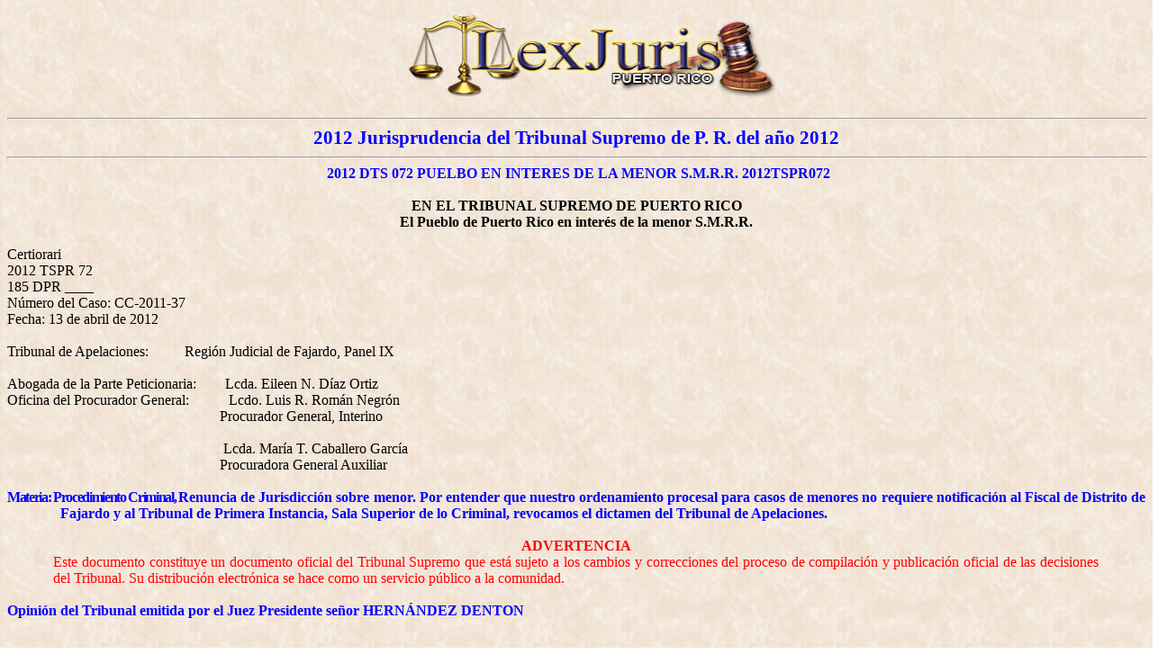

--- FILE ---
content_type: text/html
request_url: https://www.lexjuris.com/lexjuris/tspr2012/lexj2012072.htm
body_size: 20292
content:
<html>

<head>
<meta http-equiv=Content-Type content="text/html; charset=windows-1252">
<meta name=Generator content="Microsoft Word 10 (filtered)">
<title>2012 DTS 072 PUELBO EN INTERES DE LA MENOR S.M.R.R. 2012TSPR072
Jurisprudencia del Tribunal Supremo de P.R. de 2012</title>

<style>
<!--
 /* Style Definitions */
 p.MsoNormal, li.MsoNormal, div.MsoNormal
	{margin:0in;
	margin-bottom:.0001pt;
	font-size:12.0pt;
	font-family:"Times New Roman";}
h1
	{margin:0in;
	margin-bottom:.0001pt;
	page-break-after:avoid;
	text-autospace:none;
	font-size:10.0pt;
	font-family:"Courier New";
	font-weight:normal;}
h2
	{margin-top:0in;
	margin-right:0in;
	margin-bottom:0in;
	margin-left:184.5pt;
	margin-bottom:.0001pt;
	page-break-after:avoid;
	text-autospace:none;
	font-size:12.0pt;
	font-family:"Times New Roman";
	font-weight:normal;}
h3
	{margin:0in;
	margin-bottom:.0001pt;
	text-align:center;
	page-break-after:avoid;
	text-autospace:none;
	font-size:12.0pt;
	font-family:"Times New Roman";
	color:blue;}
h4
	{margin:0in;
	margin-bottom:.0001pt;
	text-align:center;
	page-break-after:avoid;
	text-autospace:none;
	font-size:12.0pt;
	font-family:"Courier New";}
h5
	{margin:0in;
	margin-bottom:.0001pt;
	page-break-after:avoid;
	text-autospace:none;
	font-size:12.0pt;
	font-family:"Courier New";
	color:blue;}
h6
	{margin:0in;
	margin-bottom:.0001pt;
	text-align:center;
	page-break-after:avoid;
	text-autospace:none;
	font-size:12.0pt;
	font-family:"Courier New";
	color:blue;
	letter-spacing:-.15pt;}
p.MsoHeading7, li.MsoHeading7, div.MsoHeading7
	{margin:0in;
	margin-bottom:.0001pt;
	page-break-after:avoid;
	text-autospace:none;
	font-size:12.0pt;
	font-family:"Courier New";
	color:fuchsia;
	font-weight:bold;
	text-decoration:underline;}
p.MsoHeading8, li.MsoHeading8, div.MsoHeading8
	{margin-top:0in;
	margin-right:.25in;
	margin-bottom:0in;
	margin-left:0in;
	margin-bottom:.0001pt;
	text-align:justify;
	page-break-after:avoid;
	text-autospace:none;
	font-size:10.0pt;
	font-family:"Courier New";
	font-weight:bold;}
p.MsoHeading9, li.MsoHeading9, div.MsoHeading9
	{margin:0in;
	margin-bottom:.0001pt;
	text-align:center;
	page-break-after:avoid;
	text-autospace:none;
	font-size:10.0pt;
	font-family:"Courier New";
	font-weight:bold;}
p.MsoFootnoteText, li.MsoFootnoteText, div.MsoFootnoteText
	{margin:0in;
	margin-bottom:.0001pt;
	font-size:10.0pt;
	font-family:"Times New Roman";}
p.MsoCaption, li.MsoCaption, div.MsoCaption
	{margin:0in;
	margin-bottom:.0001pt;
	font-size:12.0pt;
	font-family:"Times New Roman";
	color:fuchsia;
	font-weight:bold;
	text-decoration:underline;}
span.MsoFootnoteReference
	{font-family:"Times New Roman";
	color:fuchsia;
	font-weight:bold;
	vertical-align:baseline;}
span.MsoEndnoteReference
	{font-family:"Times New Roman";
	color:fuchsia;
	font-weight:bold;
	vertical-align:super;}
a:link, span.MsoHyperlink
	{color:blue;
	text-decoration:underline;}
a:visited, span.MsoHyperlinkFollowed
	{color:purple;
	text-decoration:underline;}
p.default, li.default, div.default
	{margin:0in;
	margin-bottom:.0001pt;
	text-autospace:none;
	font-size:12.0pt;
	font-family:"Courier New";
	color:black;}
@page Section1
	{size:8.5in 11.0in;
	margin:1.0in 23.25pt 1.0in 1.25in;}
div.Section1
	{page:Section1;}
-->
</style>

<meta name=Template content="C:\PROGRAM FILES\MICROSOFT OFFICE\OFFICE\html.dot">
</head>

<body bgcolor=white background="../tspr2000/Image2.jpg" lang=ES link=blue
vlink=purple>

<div class=Section1>

<p class=MsoNormal align=center style='text-align:center'><a name=lexinfo></a><span
lang=EN-US><a href="https://www.lexjuris.com/" target="_blank"><span
style='color:windowtext;text-decoration:none'><img border=0 width=446
height=115 src="../tspr2000/topbanner.gif"></span></a></span></p>

<div class=MsoNormal align=center style='text-align:center'><span lang=EN-US>

<hr size=2 width="100%" align=center>

</span></div>

<p class=MsoNormal align=center style='text-align:center'><b><span lang=ES-PR
style='font-size:16.0pt;color:blue'>2012 </span></b><b><span lang=ES-TRAD
style='font-size:16.0pt;color:blue'>Jurisprudencia del Tribunal Supremo de P. R.
del año 2012</span></b></p>

<div class=MsoNormal align=center style='text-align:center'><span lang=EN-US>

<hr size=2 width="100%" align=center>

</span></div>

<p class=MsoNormal align=center style='text-align:center'>&nbsp;<b><span
lang=ES-PR style='color:blue'>2012 DTS 072 PUELBO EN INTERES DE LA MENOR
S.M.R.R. 2012TSPR072</span></b></p>

<p class=MsoNormal align=center style='text-align:center'><span lang=EN-US>&nbsp;</span></p>

<p class=MsoNormal align=center style='text-align:center'><b><span lang=ES-PR>EN
EL TRIBUNAL SUPREMO DE PUERTO RICO</span></b></p>

<p class=MsoNormal align=center style='text-align:center'><b><span lang=ES-PR>El
Pueblo de Puerto Rico en interés de la menor S.M.R.R.</span></b></p>

<p class=MsoNormal><span lang=ES-PR>&nbsp;</span></p>

<p class=MsoNormal>Certiorari</p>

<p class=MsoNormal>2012 TSPR 72</p>

<p class=MsoNormal>185 DPR ____</p>

<p class=MsoNormal><span lang=ES-PR>Número del Caso: CC-2011-37</span></p>

<p class=MsoNormal><span lang=ES-PR>Fecha: 13 de abril de 2012</span></p>

<p class=MsoNormal><span lang=ES-PR>&nbsp;</span></p>

<p class=MsoNormal><span lang=ES-PR>Tribunal de
Apelaciones:&nbsp;&nbsp;&nbsp;&nbsp;&nbsp;&nbsp;&nbsp;&nbsp;&nbsp; Región
Judicial de Fajardo, Panel IX</span></p>

<p class=MsoNormal style='text-align:justify'><span lang=ES-PR>&nbsp;</span></p>

<p class=MsoNormal style='text-align:justify'><span lang=ES-PR>Abogada de la
Parte Peticionaria:&nbsp;&nbsp;&nbsp;&nbsp;&nbsp;&nbsp;&nbsp; Lcda. Eileen N.
Díaz Ortiz</span></p>

<p class=MsoNormal style='text-align:justify'><span lang=ES-PR>Oficina del
Procurador General:&nbsp;&nbsp;&nbsp;&nbsp;&nbsp;&nbsp;&nbsp;&nbsp;&nbsp;&nbsp;
Lcdo. Luis R. Román Negrón</span></p>

<p class=MsoNormal style='text-align:justify'><span lang=ES-PR>&nbsp;&nbsp;&nbsp;&nbsp;&nbsp;&nbsp;&nbsp;&nbsp;&nbsp;&nbsp;&nbsp;&nbsp;&nbsp;&nbsp;&nbsp;&nbsp;&nbsp;&nbsp;&nbsp;&nbsp;&nbsp;&nbsp;&nbsp;&nbsp;&nbsp;&nbsp;&nbsp;&nbsp;&nbsp;&nbsp;&nbsp;&nbsp;&nbsp;&nbsp;
&nbsp;&nbsp;&nbsp;&nbsp;&nbsp;&nbsp;&nbsp;&nbsp;&nbsp;&nbsp;&nbsp;&nbsp;&nbsp;&nbsp;&nbsp;&nbsp;&nbsp;&nbsp;&nbsp;&nbsp;&nbsp;&nbsp;&nbsp;
Procurador General, Interino</span></p>

<p class=MsoNormal style='text-align:justify'><span lang=ES-PR>&nbsp;</span></p>

<p class=MsoNormal style='margin-left:2.0in;text-align:justify;text-indent:
.5in'><span lang=ES-PR>Lcda. María T. Caballero García</span></p>

<p class=MsoNormal style='text-align:justify'><span lang=ES-PR>&nbsp;&nbsp;&nbsp;&nbsp;&nbsp;&nbsp;&nbsp;&nbsp;&nbsp;&nbsp;&nbsp;&nbsp;&nbsp;&nbsp;&nbsp;&nbsp;&nbsp;&nbsp;&nbsp;&nbsp;&nbsp;&nbsp;&nbsp;&nbsp;&nbsp;&nbsp;&nbsp;&nbsp;&nbsp;&nbsp;&nbsp;&nbsp;&nbsp;&nbsp;
&nbsp;&nbsp;&nbsp;&nbsp;&nbsp;&nbsp;&nbsp;&nbsp;&nbsp;&nbsp;&nbsp;&nbsp;&nbsp;&nbsp;&nbsp;&nbsp;&nbsp;&nbsp;&nbsp;&nbsp;&nbsp;&nbsp;&nbsp;
Procuradora General Auxiliar</span></p>

<p class=MsoNormal style='text-align:justify'><span lang=ES-PR
style='letter-spacing:-1.0pt'>&nbsp;</span></p>

<p class=MsoNormal style='margin-left:44.0pt;text-align:justify;text-indent:
-44.0pt'><b><span lang=ES-PR style='color:blue;letter-spacing:-1.0pt'>Materia:
Procedimiento Criminal, </span></b><b><span lang=ES-PR style='color:blue'>Renuncia
de Jurisdicción sobre menor. Por entender que nuestro ordenamiento procesal
para casos de menores no requiere notificación al Fiscal de Distrito de Fajardo
y al Tribunal de Primera Instancia, Sala Superior de lo Criminal, revocamos el
dictamen del Tribunal de Apelaciones.</span></b></p>

<p class=MsoNormal style='text-align:justify'><span lang=ES-PR>&nbsp;</span></p>

<p class=MsoNormal align=center style='margin-top:0in;margin-right:39.0pt;
margin-bottom:0in;margin-left:38.5pt;margin-bottom:.0001pt;text-align:center'><b><span
lang=ES-PR style='color:red'>ADVERTENCIA</span></b></p>

<p class=MsoNormal style='margin-top:0in;margin-right:39.0pt;margin-bottom:
0in;margin-left:38.5pt;margin-bottom:.0001pt;text-align:justify'><span
lang=ES-PR style='color:red'>Este documento constituye un documento oficial del
Tribunal Supremo que está sujeto a los cambios y correcciones del proceso de
compilación y publicación oficial de las decisiones del Tribunal. Su
distribución electrónica se hace como un servicio público a la comunidad.</span></p>

<p class=MsoNormal><span lang=ES-PR>&nbsp;</span></p>

<p class=MsoNormal style='margin-right:.5pt;text-align:justify'><b><span
lang=ES-PR style='color:blue'>Opinión del Tribunal emitida por el Juez
Presidente señor HERNÁNDEZ DENTON</span></b></p>

<p class=MsoNormal style='margin-right:.5pt;text-align:justify;line-height:
200%'><span lang=ES-PR>&nbsp;</span></p>

<p class=MsoNormal style='margin-right:.5pt;text-align:justify;line-height:
200%'><span lang=ES-PR>San Juan, Puerto Rico, a 13 de abril de 2012.</span></p>

<p class=MsoNormal style='margin-right:.5pt;text-align:justify;text-indent:
.5in;line-height:200%'><span lang=ES-PR>El presente caso nos requiere precisar
cuáles son las reglas procesales que rigen la presentación y notificación de un
recurso apelativo mediante el cual se recurre de una resolución del Tribunal de
Menores que declaró con lugar una moción de renuncia de jurisdicción. En
específico, debemos determinar si el Tribunal de Apelaciones erró al desestimar
el recurso de la parte peticionaria por esta no habérselo notificado al Fiscal
de Distrito de Fajardo y al Tribunal de Primera Instancia, Sala Superior de lo
Criminal. Por entender que nuestro ordenamiento procesal para casos de menores
no requiere estas notificaciones, revocamos el dictamen del Tribunal de
Apelaciones. </span></p>

<p class=MsoNormal align=center style='margin-right:.5pt;text-align:center;
line-height:200%'><span lang=ES-PR>I.</span></p>

<p class=MsoNormal style='margin-right:.5pt;text-align:justify;text-indent:
.5in;line-height:200%'><span lang=ES-PR>La peticionaria es una menor a la que se
le imputó haber sido coautora de un asesinato acaecido el 18 de mayo de 2008.<a
name="_ftnref1"></a><a href="#_ftn1" title=""><span class=MsoFootnoteReference><span
style='color:blue'>[1]</span></span></a> Contra ella, el Ministerio Público
presentó tres denuncias: una por violación al Art. 106(a) del Código Penal, 33
L.P.R.A. sec. 4734(a) y dos por violación al Art. 5.04 de la Ley de Armas, 25
L.P.R.A. sec. 458c. El juez que presidió la vista preliminar determinó causa
probable contra la menor en los tres cargos, pero en la modalidad de
cooperadora. Esta determinación fue sostenida en una vista preliminar en alzada
que fue solicitada por la Fiscalía.</span></p>

<p class=MsoNormal style='margin-right:.5pt;text-align:justify;text-indent:
.5in;line-height:200%'><span lang=ES-PR>El Ministerio Público presentó las
debidas acusaciones y el asunto fue señalado para lectura y juicio en su fondo.
Así las cosas, la defensa de la menor presentó una moción mediante la cual
solicitó al tribunal que desestimara las acusaciones al amparo de la Regla
64(b) de Procedimiento Criminal, 34 L.P.R.A. Ap. II. Argumentó que el foro con
jurisdicción era el Tribunal de Menores. Esto, pues la acusada era una menor y
la determinación de causa probable fue en la modalidad de cooperadora y no de
coautora. El tribunal acogió los planteamientos de la defensa y ordenó el
traslado del caso al Tribunal de Menores. </span></p>

<p class=MsoNormal style='margin-right:.5pt;text-align:justify;text-indent:
.5in;line-height:200%'><span lang=ES-PR>Estando el caso pendiente de
adjudicación ante el Tribunal de Menores, el Ministerio Público presentó una
moción sobre renuncia de jurisdicción al amparo del Art. 15 de la Ley Núm. 88
de 9 de julio de 1986, según enmendada, conocida como Ley de Menores de Puerto
Rico, 34 L.P.R.A. sec. 2215 (Ley de Menores). Celebrada la debida vista, la
Sala de Menores declaró con lugar la moción sobre renuncia de jurisdicción. La
resolución fue notificada el 23 de junio de 2010. Inconforme con esta
determinación del Tribunal de Menores, la defensa de la menor presentó un
recurso de <i>certiorari</i> ante el Tribunal de Apelaciones. Este recurso,
según certificó la representación legal de la peticionaria al final del
escrito, fue notificado a la Secretaría de la Sala de Familia y Menores del
Tribunal de Primera Instancia de Fajardo, al Procurador de Menores de Fajardo y
a la Procuradora General. &nbsp;</span></p>

<p class=MsoNormal style='margin-right:.5pt;text-align:justify;text-indent:
.5in;line-height:200%'><span lang=ES-PR>El 9 de agosto de 2010, el Tribunal de
Apelaciones notificó una resolución mediante la cual desestimó, por falta de
jurisdicción, el <i>certiorari</i> presentado por la representación legal de la
menor. El foro apelativo determinó que no podía considerar el recurso pues la
peticionaria no cumplió con los requisitos de notificación dispuestos en el
Reglamento del Tribunal de Apelaciones; en específico, la peticionaria no
ofreció constancia de haber notificado el recurso al Fiscal de Distrito de
Fajardo ni al Tribunal de Primera Instancia, Sala Superior de lo Criminal, en
Fajardo, siendo este el foro que habría de entender en el caso luego de que el
Tribunal de Menores renunciara a su jurisdicción. La peticionaria solicitó
reconsideración, pero el foro apelativo se la denegó.</span></p>

<p class=MsoNormal style='margin-right:.5pt;text-align:justify;text-indent:
.5in;line-height:200%'><span lang=ES-PR>Insatisfecha, la peticionaria presentó
ante nos un recurso de <i>certiorari</i> mediante el cual nos solicita que
revoquemos la decisión del Tribunal de Apelaciones de desestimar el recurso presentado
por ella ante ese foro. En esencia, la peticionaria alega que el foro apelativo
intermedio erró (1) al no considerar que, en este caso, se cumplieron con todos
los requisitos de notificación establecidos en las Reglas de Procedimiento para
Asuntos de Menores, 34 L.P.R.A. Ap. I-A (2004 &amp; Supl. 2011), y (2) al no
acoger el recurso de <i>certiorari</i> como uno de apelación, obviando así el
hecho de que la resolución mediante la cual el Tribunal de Menores renunció a
su jurisdicción puso fin a los procedimientos ante ese foro especializado.</span></p>

<p class=MsoNormal style='margin-right:.5pt;text-align:justify;text-indent:
.5in;line-height:200%'><span lang=ES-PR>Examinado el escrito de la
peticionaria, expedimos un mandamiento de <i>certiorari</i> dirigido al
Tribunal de Apelaciones para que remitiera los autos originales del caso o
copia certificada de estos. Ambas partes han presentado sus alegatos; estamos
en posición de resolver.</span></p>

<p class=MsoNormal align=center style='margin-right:.5pt;text-align:center;
line-height:200%'><span lang=ES-PR>II.</span></p>

<p class=MsoNormal style='margin-right:.5pt;text-align:justify;text-indent:
.5in;line-height:200%'><span lang=ES-PR>La Ley de Menores reglamenta los
procedimientos en aquellos casos en que un menor de edad incurre en conducta
constitutiva de delito, según tipificada en el Código Penal o en alguna ley
especial. Se trata de “un estatuto de carácter <u>procesal</u> que atiende la
minoridad del ofensor para ofrecerle un tratamiento individualizado, que esté
atemperado a sus necesidades especiales, con el fin de obtener su eventual
rehabilitación”. <u>Pueblo v. Ríos Dávila</u>, 143 D.P.R. 687, 700 (1997).
Sobre la naturaleza de los procedimientos que se rigen por la Ley de Menores,
es un principio establecido que estos son de naturaleza <i>sui generis</i> y no
criminal, aun cuando atienden conducta constitutiva de delito según definida
por las leyes penales. Véase: Art. 37(a) de la Ley de Menores, 34 L.P.R.A. sec.
2237(a); <u>Pueblo en interés menor C.Y.C.G.</u>, 180 D.P.R. 555, 569 (2011); <u>Pueblo
en interés menores C.L.R. y A.V.L.</u>, 178 D.P.R. 315, 325 (2010); <u>Pueblo
en interés menor A.L.G.V.</u>, 170 D.P.R. 987, 996 (2007); <u>Pueblo en interés
menor G.R.S.</u>, 149 D.P.R. 1, 12 (1999); <u>Pueblo en interés menor N.O.R.</u>,
136 D.P.R. 949, 955 (1994). Por su parte, las Reglas de Procedimiento para
Asuntos de Menores, <i>supra</i>, son el cuerpo de normas que gobierna los procedimientos
en todos los asuntos cubiertos por la Ley de Menores.<a name="_ftnref2"></a><a
href="#_ftn2" title=""><span class=MsoFootnoteReference><span style='color:
blue'>[2]</span></span></a> Estas Reglas deben ser interpretadas de acuerdo a
los propósitos de la Ley de Menores y de modo que garanticen una solución
justa, rápida y económica de todos los asuntos.<a name="_ftnref3"></a><a
href="#_ftn3" title=""><span class=MsoFootnoteReference><span style='color:
blue'>[3]</span></span></a> Regla 1.2 de Procedimiento para Asuntos de Menores,
íd.</span></p>

<p class=MsoNormal style='margin-right:.5pt;text-align:justify;text-indent:
.5in;line-height:200%'><span lang=ES-PR>Tanto la Ley de Menores como las Reglas
de Procedimiento para Asuntos de Menores contienen disposiciones sobre el
proceso de apelación de órdenes y resoluciones emitidas por un tribunal o sala
de menores.<a name="_ftnref4"></a><a href="#_ftn4" title=""><span
class=MsoFootnoteReference><span style='color:blue'>[4]</span></span></a> En
específico, el Art. 36 de la Ley de Menores, 34 L.P.R.A. sec. 2036 (Supl.
2011), establece que:</span></p>

<p class=MsoNormal style='margin-right:.5pt;text-align:justify;text-indent:
.5in'><span lang=ES-PR>La orden o resolución final dictada por el juez en
relación con cualquier menor bajo las disposiciones de este capítulo podrá
apelarse ante el Tribunal de Apelaciones de Puerto Rico. Las órdenes y
resoluciones interlocutorias podrán ser revisadas ante el Tribunal de
Apelaciones de Puerto Rico mediante recurso de <i>certiorari</i>. La orden,
resolución o sentencia del Tribunal de Apelaciones podrá ser revisada por el
Tribunal Supremo mediante recurso de <i>certiorari</i>. En la interpretación de
estos recursos deberán regir las reglas adoptadas por el tribunal
correspondiente. La interposición de la apelación no suspenderá los efectos de
cualquier orden del juez en relación con el menor, a menos que el tribunal
decrete lo contrario.</span></p>

<p class=MsoNormal style='margin-right:.5pt;text-align:justify;text-indent:
.5in'><span lang=ES-PR>&nbsp;</span></p>

<p class=MsoNormal style='margin-right:.5pt;text-align:justify;text-indent:
.5in;line-height:200%'><span lang=ES-PR>Este artículo halla su complemento en
la Regla 9.1 de Procedimiento para Asuntos de Menores, 34 L.P.R.A. Ap. I-A
(Supl. 2011). En lo pertinente, esta regla establece que:</span></p>

<p class=MsoNormal style='margin-top:0in;margin-right:.25in;margin-bottom:0in;
margin-left:38.5pt;margin-bottom:.0001pt;text-align:justify;text-indent:.25in'><span
lang=ES-PR>(1) Las órdenes y resoluciones finales dictadas por el Tribunal de
Primera Instancia de conformidad con [la Ley de Menores] podrán ser apeladas
ante el Tribunal de Circuito de Apelaciones, excepto cuando la resolución final
se base en una alegación del menor admitiendo los hechos, en cuyo caso
procederá únicamente el recurso de <i>certiorari</i> a ser expedido por el
Tribunal de Circuito de Apelaciones a su discreción. Las órdenes y resoluciones
interlocutorias podrán ser revisadas ante el Tribunal de Circuito de
Apelaciones mediante recursos de <i>certiorari</i> promovido por el menor o el
Procurador. En la interposición de estos recursos deberán regir las reglas
adoptadas por el Tribunal Supremo de Puerto Rico, sujeto a las siguientes
normas:</span></p>

<p class=MsoNormal style='margin-top:0in;margin-right:.25in;margin-bottom:0in;
margin-left:1.25in;margin-bottom:.0001pt;text-align:justify;text-indent:.5in'><span
lang=ES-PR>(a) …</span></p>

<p class=MsoNormal style='margin-top:0in;margin-right:.25in;margin-bottom:0in;
margin-left:1.25in;margin-bottom:.0001pt;text-align:justify;text-indent:.5in'><span
lang=ES-PR>(b)(i) La apelación se formalizará presentando un escrito de
apelación conforme a lo dispuesto en la “Ley de la Judicatura del 2003”, secs.
24 a 25r del Título 4, y dentro de los treinta (30) días siguientes a la fecha
en que se dictó la resolución que dispuso del caso. (…)</span></p>

<p class=MsoNormal style='margin-top:0in;margin-right:.25in;margin-bottom:0in;
margin-left:1.25in;margin-bottom:.0001pt;text-align:justify;text-indent:.75in'><span
lang=ES-PR>(ii) El recurso de <i>certiorari</i> de una resolución final dictada
por el Tribunal de Primera Instancia a base de una alegación del menor
admitiendo los hechos, se formalizará presentado un recurso o petición de <i>certiorari</i>
conforme a lo dispuesto en la “Ley de la Judicatura del 2003”, secs. 24 a 25r
del Título 4, y dentro de los (30) días siguientes a la fecha en que se dictó
la resolución que dispuso del caso. (…)</span></p>

<p class=MsoNormal style='margin-top:0in;margin-right:.25in;margin-bottom:0in;
margin-left:1.25in;margin-bottom:.0001pt;text-align:justify;text-indent:.75in'><span
lang=ES-PR>(iii) La solicitud de <i>certiorari</i> para revisar las órdenes y
resoluciones interlocutorias dictadas por el Tribunal de Primera Instancia se
formalizará presentando un escrito de <i>certiorari</i> conforme a lo dispuesto
en la “Ley de la Judicatura del 2003”, secs. 24 a 25r del Título 4, y dentro de
los (30) días siguientes a la fecha en que se dictó la resolución que dispuso
del caso. (…)</span></p>

<p class=MsoNormal style='margin-top:0in;margin-right:.25in;margin-bottom:0in;
margin-left:1.25in;margin-bottom:.0001pt;text-align:justify;text-indent:.75in'><span
lang=ES-PR>(iv) <u>El escrito de apelación o <i>certiorari</i> se notificará al
Procurador General de Puerto Rico directamente y al Procurador para Asuntos de Menores,
y en su caso al menor y al director del organismo público o privado bajo cuya
custodia se encontrare el menor y a cualquier parte interventora. También se
notificará el escrito al tribunal recurrido o al [Tribunal de Apelaciones],
según corresponda dependiendo del lugar de su presentación y de acuerdo a lo
dispuesto en el Plan de Reorganización Núm. 1 de la Rama Judicial, aprobado el
28 de julio de 1994, según enmendado, conocido como la “Ley de la Judicatura de
1994”. La falta de notificación del escrito al tribunal correspondiente o a las
partes será motivo para la desestimación del recurso</u>.<a name="_ftnref5"></a><a
href="#_ftn5" title=""><span class=MsoFootnoteReference><span style='color:
blue'>[5]</span></span></a> (Énfasis suplido.)</span></p>

<p class=MsoNormal style='margin-top:0in;margin-right:.25in;margin-bottom:0in;
margin-left:1.25in;margin-bottom:.0001pt;text-align:justify;text-indent:.75in'><span
lang=ES-PR>&nbsp;</span></p>

<p class=MsoNormal style='margin-right:.5pt;text-align:justify;text-indent:
.5in;line-height:200%'><span lang=ES-PR>La citada Regla 9.1 de Procedimiento para
Asuntos de Menores es clara. Un menor que, mediante recurso de apelación o de <i>certiorari</i>
presentado ante el Tribunal de Apelaciones, recurra de una orden o resolución
de una Sala de Menores deberá notificar el escrito a: (1) el Procurador
General, directamente; (2) al Procurador de Asuntos de Menores, y (3) al
tribunal recurrido.</span></p>

<p class=MsoNormal style='margin-right:.5pt;text-align:justify;text-indent:
.5in;line-height:200%'><span lang=ES-PR>Estos requisitos de notificación son
ligeramente distintos a los requisitos dispuestos en el Reglamento del Tribunal
de Apelaciones, 4 L.P.R.A. Ap. XXII-B (2002 &amp; Ap. 2011). En lo que se
refiere a recursos de <i>certiorari</i> para revisar sentencias emitidas en
casos civiles y criminales, la Regla 33 del Tribunal de Apelaciones establece
que la parte peticionaria deberá (1) “notificar copia de la cubierta o de la
primera página del recurso debidamente sellada con la fecha y la hora de su
presentación a la Secretaría del Tribunal recurrido, dentro de las setenta y
dos (72) horas siguientes a la presentación de la solicitud”, y (2) “notificará
la solicitud de <i>certiorari</i> […] a los abogados(as) de récord, o en su
defecto, a las partes, así como al Procurador(a) General y al(a la) Fiscal de
Distrito en los casos criminales, dentro del término dispuesto para la
presentación del recurso”. Íd.</span></p>

<p class=MsoNormal style='margin-right:.5pt;text-align:justify;text-indent:
.5in;line-height:200%'><span lang=ES-PR>En el caso de marras, el Tribunal de
Apelaciones, al amparo de la Regla 33 de ese foro, íd., desestimó el recurso de
<i>certiorari</i> presentado por la peticionaria. Esto, porque no se notificó
el recurso al Fiscal de Distrito de Fajardo y al Tribunal de Primera Instancia,
Sala Superior de lo Criminal. En oposición, la peticionaria señala que el
Tribunal de Apelaciones erró al así resolver pues no advirtió que la Regla 9.1
de Procedimiento para Asuntos de Menores, <i>supra</i>, gobierna la
presentación y notificación de recursos apelativos en casos de menores.</span></p>

<p class=MsoNormal align=center style='margin-right:.5pt;text-align:center;
line-height:200%'><span lang=ES-PR>III.</span></p>

<p class=MsoNormal style='margin-right:.5pt;text-align:justify;text-indent:
.5in;line-height:200%'><span lang=ES-PR>Este caso plantea una interrogante muy
sencilla: ¿cuál es el cuerpo de normas procesales que rige la presentación y
notificación de recursos para apelar o revisar órdenes o resoluciones emitidas <u>al
amparo de la Ley de Menores</u>? ¿El reglamento del foro apelativo
correspondiente (en este caso, el Tribunal de Apelaciones) o las Reglas de
Procedimiento para Asuntos de Menores?</span></p>

<p class=MsoNormal style='margin-right:.5pt;text-align:justify;text-indent:
.5in;line-height:200%'><span lang=ES-PR>&nbsp;El Reglamento del Tribunal de
Apelaciones gobierna la presentación y notificación de recursos para apelar y
revisar sentencias y resoluciones dictadas por el Tribunal de Primera Instancia
<u>en casos civiles y criminales</u>. Véanse las Reglas 14, 24 y 33 del
Tribunal de Apelaciones, <i>supra</i>. Sin embargo, nada dispone sobre la
presentación de recursos para apelar o revisar órdenes o resoluciones <u>emitidas
en procedimientos de menores</u>, los cuales, hemos indicado ya, son de
carácter <i>sui generis</i> y no criminales. En cambio, la Ley de Menores y las
Reglas de Procedimiento para Asuntos de Menores, estas últimas aprobadas al
amparo de la primera, contienen disposiciones que, de forma expresa, atienden
la presentación y notificación de recursos para apelar dictámenes emitidos al
amparo de la Ley de Menores. Véanse la Sec. 36 de la Ley de Menores, <i>supra</i>,
y la Regla 9.1 de Procedimiento de Asuntos de Menores, <i>supra</i>. En vista
de que el Reglamento del Tribunal de Apelaciones es silente en cuanto a los
recursos para apelar o revisar dictámenes emitidos por una Sala de Menores y de
que existe un cuerpo especial de normas que atiende específicamente tales
situaciones, no hay duda de que la presente controversia se rige por la Ley de
Menores y, con carácter especial, por las Reglas de Procedimiento para Asunto
de Menores.</span></p>

<p class=MsoNormal style='margin-right:.5pt;text-align:justify;text-indent:
.5in;line-height:200%'><span lang=ES-PR>Ahora bien, al acudir a la Regla 9.1 de
Procedimiento para Asuntos de Menores, íd., nos encontramos con el siguiente
postulado: “En la interposición de [los recursos para apelar o revisar órdenes
y resoluciones emitidas al amparo de la Ley de Menores] deberán regir las
reglas adoptadas por el Tribunal Supremo de Puerto Rico, sujeto a la siguientes
normas”. Íd. Una de esas normas es la contenida en el ya citado inciso
(1)(a)(iv) de la Regla 9.1 de Procedimiento para Asuntos de Menores: </span></p>

<p class=MsoNormal style='margin-top:0in;margin-right:.25in;margin-bottom:0in;
margin-left:38.5pt;margin-bottom:.0001pt;text-align:justify;text-indent:.5in'><span
lang=ES-PR>El escrito de apelación o <i>certiorari</i> se notificará al
Procurador General de Puerto Rico directamente y al Procurador para Asuntos de
Menores, y en su caso al menor y al director del organismo público o privado
bajo cuya custodia se encontrare el menor y a cualquier parte interventora.
También se notificará el escrito al tribunal recurrido o al [Tribunal de
Apelaciones], según corresponda dependiendo del lugar de su presentación y de
acuerdo a lo dispuesto en [la Ley de la Judicatura].</span></p>

<p class=MsoNormal style='margin-top:0in;margin-right:.25in;margin-bottom:0in;
margin-left:1.25in;margin-bottom:.0001pt;text-align:justify;text-indent:.5in'><span
lang=ES-PR>&nbsp;</span></p>

<p class=MsoNormal style='margin-right:.5pt;text-align:justify;text-indent:
.5in;line-height:200%'><span lang=ES-PR>De lo anterior, podemos colegir que,
como regla general, la interposición de los recursos para apelar o revisar
dictámenes de una Sala de Menores se rige por el reglamento del foro apelativo
correspondiente. Ahora bien, esta regla está sujeta a que se observen ciertas
normas especiales. Una de ellas es que se cumpla con los requisitos de
presentación y notificación recogidos en la Regla 9.1 de Procedimiento de
Asuntos de Menores. </span></p>

<p class=MsoNormal style='margin-right:.5pt;text-align:justify;text-indent:
.5in;line-height:200%'><span lang=ES-PR>Aunque lo ya señalado sería suficiente
para disponer de la controversia planteada, una mirada más profunda a la Ley de
Menores corrobora nuestra posición. El Art. 17 de la Ley de Menores, 34
L.P.R.A. sec. 2217, establece las pautas para el traslado de un caso al
tribunal de adultos en las situaciones en que el Tribunal de Menores renuncie a
su jurisdicción. Este artículo dispone que:</span></p>

<p class=MsoNormal style='margin-top:0in;margin-right:.25in;margin-bottom:0in;
margin-left:38.5pt;margin-bottom:.0001pt;text-align:justify;text-indent:.5in'><span
lang=ES-PR>Si el Juez considerare que existen razones para renunciar la
jurisdicción, dictará resolución fundamentada y ordenará el traslado del caso
para que se tramite como si se tratara de un adulto.</span></p>

<p class=MsoNormal style='margin-top:0in;margin-right:.25in;margin-bottom:0in;
margin-left:38.5pt;margin-bottom:.0001pt;text-align:justify;text-indent:.5in'><span
lang=ES-PR>Con la orden dando traslado del asunto se acompañarán las
declaraciones, evidencia, documentos y demás información en poder del Tribunal,
<u>excepto aquellas que de acuerdo con este capítulo y las Reglas de
Procedimiento para Asuntos de Menores, Ap. I-A de este título, sean de carácter
confidencial</u>.</span></p>

<p class=MsoNormal style='margin-top:0in;margin-right:.25in;margin-bottom:0in;
margin-left:38.5pt;margin-bottom:.0001pt;text-align:justify;text-indent:.5in'><span
lang=ES-PR>La notificación de la renuncia, <u>que el secretario del Tribunal
[de Menores] enviará al fiscal del distrito o a la autoridad competente</u>, no
contendrá copia de la resolución dictada en el caso.</span></p>

<p class=MsoNormal style='margin-top:0in;margin-right:.25in;margin-bottom:0in;
margin-left:38.5pt;margin-bottom:.0001pt;text-align:justify;text-indent:.5in'><span
lang=ES-PR>El Procurador será responsable de que el menor sea conducido de
inmediato a las autoridades pertinentes para que se inicien los procedimientos
en la jurisdicción ordinaria. (Énfasis suplido.)<a name="_ftnref6"></a><a
href="#_ftn6" title=""><span class=MsoFootnoteReference><span style='color:
blue'>[6]</span></span></a></span></p>

<p class=MsoNormal style='margin-top:0in;margin-right:.25in;margin-bottom:0in;
margin-left:1.25in;margin-bottom:.0001pt;text-align:justify;text-indent:.5in'><span
lang=ES-PR>&nbsp;</span></p>

<p class=MsoNormal style='margin-right:.5pt;text-align:justify;text-indent:
.5in;line-height:200%'><span lang=ES-PR>Según esta disposición, cuando una Sala
de Menores renuncia a su jurisdicción, esta debe remitir el expediente a la
secretaría del Tribunal de Menores. Esta última es quien deberá notificar la
renuncia de jurisdicción al fiscal de distrito.<a name="_ftnref7"></a><a
href="#_ftn7" title=""><span class=MsoFootnoteReference><span style='color:
blue'>[7]</span></span></a> Esa notificación, sin embargo, no contendrá copia
de la resolución dictada en el caso, la cual es <u>confidencial</u> y
permanecerá en el expediente del menor en la secretaría del Tribunal de
Menores.<a name="_ftnref8"></a><a href="#_ftn8" title=""><span
class=MsoFootnoteReference><span style='color:blue'>[8]</span></span></a> </span></p>

<p class=MsoNormal style='margin-right:.5pt;text-align:justify;text-indent:
.5in;line-height:200%'><span lang=ES-PR>Lo anterior pone al descubierto lo
contraproducente que sería requerirle a la representación legal de un menor que
notifique al Fiscal de Distrito cualquier recurso apelativo dirigido a que el
Tribunal de Apelaciones revise la decisión de una Sala de Menores de renunciar
a su jurisdicción. Puesto que el recurso apelativo contendría necesariamente
una copia de la resolución detallada emitida por el Tribunal de Menores, notificárselo
al Fiscal de Distrito vulneraría el carácter confidencial de la resolución y
frustraría el esfuerzo legislativo por limitar el acceso del Ministerio Público
a su contenido. </span></p>

<p class=MsoNormal style='margin-right:.5pt;text-align:justify;text-indent:
.5in;line-height:200%'><span lang=ES-PR>Algo similar ocurriría si se le
requiriese a la defensa que notifique su recurso a la Sala Criminal del
Tribunal de Primera Instancia, a la que se trasladaría el caso. Bajo este
supuesto, existiría el riesgo de que el juez de instancia prejuzgue la
culpabilidad del menor a ser enjuiciado como adulto, influenciado por el contenido
íntimo de la resolución emitida por la Sala de Menores.<a name="_ftnref9"></a><a
href="#_ftn9" title=""><span class=MsoFootnoteReference><span style='color:
blue'>[9]</span></span></a> Estas consideraciones fortalecen nuestra posición
de que los requisitos de notificación que se deben observar en circunstancias
como las del presente caso son los recogidos en las Reglas de Procedimiento
para Asuntos de Menores.</span></p>

<p class=MsoNormal style='margin-right:.5pt;text-align:justify;text-indent:
.5in;line-height:200%'><u><span lang=ES-PR>En suma, resolvemos que la
presentación y notificación de recursos, ya sean de apelación o de <i>certiorari</i>,
para apelar o revisar órdenes y resoluciones emitidas al amparo de la Ley de Menores
se rigen por la Regla 9.1 de Procedimiento para Asuntos de Menores, <i>supra</i>.</span></u><span
lang=ES-PR> Por consiguiente, concluimos que el Tribunal de Apelaciones erró al
desestimar el recurso de la peticionaria por el fundamento de que incumplió con
los requisitos de notificación plasmados en la Regla 33 del Reglamento de ese
foro, <i>supra</i>, al no notificar su recurso apelativo al Fiscal de Distrito
y a la Sala Criminal del Tribunal de Primera Instancia. En vista de que la
representación legal de la peticionaria cumplió con los requisitos de
notificación recogidos en la referida Regla 9.1 de Procedimiento para Asuntos
de Menores, <i>supra</i>, el foro apelativo intermedio tiene jurisdicción para
atender el recurso.</span></p>

<p class=MsoNormal style='margin-right:.5pt;text-align:justify;text-indent:
.5in;line-height:200%'><span lang=ES-PR>Como segundo y último señalamiento de
error, la parte peticionaria arguye que el Tribunal de Apelaciones incidió al
no acoger su petición de <i>certiorari</i> como un recurso de apelación. Esto,
pues la resolución del Tribunal de Menores puso fin a los procedimientos ante
ese foro y, por consiguiente, goza de las características de una sentencia
final. La peticionaria tiene razón. Ya, en <u>Pueblo ex rel. R.S.R.</u>, 121
D.P.R. 293, 299 (1988), resolvimos que una resolución mediante la cual se
declara con lugar una solicitud de renuncia de jurisdicción presentada por el
Procurador de Menores pone fin a los procedimientos en el foro de menores, por
lo que goza de las características de una sentencia, entendida esta última como
cualquier determinación judicial que resuelva finalmente la cuestión litigiosa
y de la cual pueda apelarse o solicitarse revisión. Por consiguiente, el
recurso apropiado para cuestionar tal determinación es el recurso de apelación.</span></p>

<p class=MsoNormal style='margin-right:.5pt;text-align:justify;text-indent:
.5in;line-height:200%'><span lang=ES-PR>Por los fundamentos expuestos, se
revoca el dictamen del Tribunal de Apelaciones y se devuelve el caso a ese foro
para que acoja el recurso de la peticionaria como uno de apelación y, así
acogido, lo considere en sus méritos.</span></p>

<p class=MsoNormal style='margin-right:.5pt;text-align:justify;text-indent:
.5in;line-height:200%'><span lang=ES-PR>Se dictará sentencia de conformidad.</span></p>

<p class=MsoNormal style='margin-right:.5pt;text-align:justify;line-height:
200%'><span lang=ES-PR>&nbsp;</span></p>

<p class=MsoNormal align=center style='margin-right:.5pt;text-align:center'><span
lang=ES-PR>Federico Hernández Denton</span></p>

<p class=MsoNormal align=center style='margin-right:.5pt;text-align:center'><span
lang=ES-PR>Juez Presidente</span></p>

<p class=MsoNormal style='margin-top:0in;margin-right:-.25in;margin-bottom:
0in;margin-left:.75in;margin-bottom:.0001pt;text-align:justify;text-indent:
.5in;line-height:200%'><span lang=ES-PR>&nbsp;</span></p>

<span lang=ES-PR style='font-size:12.0pt;font-family:"Times New Roman"'><br
clear=all style='page-break-before:always'>
</span>

<p class=MsoNormal align=center style='text-align:center'><b><span lang=ES-PR>SENTENCIA</span></b></p>

<p class=MsoNormal style='text-align:justify'><span lang=ES-PR>&nbsp;</span></p>

<p class=MsoNormal style='text-align:justify'><span lang=ES-PR>San Juan, Puerto
Rico, a 13 de abril de 2012. </span></p>

<p class=default style='text-align:justify;text-indent:.5in'><span lang=ES-PR
style='font-family:"Times New Roman"'>Por los fundamentos expuestos, se revoca
el dictamen del Tribunal de Apelaciones y se devuelve el caso a ese foro para
que acoja el recurso de la peticionaria como uno de apelación y, así acogido,
lo considere en sus méritos. </span></p>

<p class=default style='text-align:justify;text-indent:.5in'><span lang=ES-PR
style='font-family:"Times New Roman"'>&nbsp;</span></p>

<p class=MsoNormal style='text-align:justify;text-indent:.5in;text-autospace:
none'><span lang=ES-PR style='color:black'>Lo acordó el Tribunal y certifica la
Secretaria del Tribunal Supremo, Interina. </span></p>

<p class=MsoNormal style='text-align:justify;text-indent:.5in;text-autospace:
none'><span lang=ES-PR style='color:black'>&nbsp;</span></p>

<p class=MsoNormal style='text-align:justify;text-indent:.5in;text-autospace:
none'><span lang=ES-PR style='color:black'>&nbsp;</span></p>

<p class=MsoNormal align=center style='text-align:center;text-autospace:none'><span
lang=ES-PR style='color:black'>&nbsp;&nbsp;&nbsp;&nbsp;&nbsp;&nbsp;&nbsp;&nbsp;&nbsp;&nbsp;
Larissa Ortiz Modestti </span></p>

<p class=MsoNormal align=center style='text-align:center;text-indent:.5in;
line-height:200%'><span lang=ES-PR>Secretaria del Tribunal Supremo, Interina</span></p>

<p class=MsoNormal align=center style='text-align:center'><span lang=ES-PR>&nbsp;</span></p>

<p class=MsoNormal align=center style='text-align:center'><span lang=ES-PR>&nbsp;</span></p>

<div class=MsoNormal>

<hr size=1 width="33%" align=left>

</div>

<p class=MsoFootnoteText style='margin-right:6.0pt;text-align:justify'><a
name="_ftn1"><b><span style='font-size:12.0pt;color:fuchsia'>Notas al calce</span></b></a></p>

<p class=MsoFootnoteText style='margin-right:6.0pt;text-align:justify'>&nbsp;</p>

<p class=MsoFootnoteText style='margin-right:6.0pt;text-align:justify'><a
href="#_ftnref1" title=""><span class=MsoFootnoteReference><span
style='font-size:11.0pt;color:blue'>[1]</span></span></a><span lang=ES-PR
style='font-size:11.0pt'> Para esa fecha, la peticionaria tenía 16 años de
edad.</span></p>

<p class=MsoFootnoteText style='margin-right:6.0pt;text-align:justify'><a
name="_ftn2"></a><a href="#_ftnref2" title=""><span class=MsoFootnoteReference><span
style='font-size:11.0pt;color:blue'>[2]</span></span></a><span lang=ES-PR
style='font-size:11.0pt'> Las Reglas fueron adoptadas por este Tribunal Supremo
al amparo del Art. 38 de la Ley Núm. 88 de 9 de julio de 1986, según enmendada,
conocida como la Ley de Menores, 34 L.P.R.A. sec. 2238 (Ley de Menores), y
aprobadas por la Asamblea Legislativa mediante la Ley Núm. 33 de 19 de junio de
1987, 1987 Leyes de Puerto Rico 112.</span></p>

<p class=MsoFootnoteText style='margin-right:6.0pt;text-align:justify'><a
name="_ftn3"></a><a href="#_ftnref3" title=""><span class=MsoFootnoteReference><span
style='font-size:11.0pt;color:blue'>[3]</span></span></a><span lang=ES-PR
style='font-size:11.0pt'> El Art. 2 de la Ley de Menores, 34 L.P.R.A. sec.
2202, dispone que ese estatuto ha de ser interpretado conforme a los siguientes
propósitos:</span></p>

<p class=MsoFootnoteText style='margin-right:6.0pt;text-align:justify'><span
lang=ES-PR style='font-size:11.0pt'>&nbsp;</span></p>

<p class=MsoFootnoteText style='margin-top:0in;margin-right:6.0pt;margin-bottom:
0in;margin-left:.25in;margin-bottom:.0001pt;text-align:justify;text-indent:
-.25in'><span lang=ES-PR style='font-size:11.0pt'>(a)</span><span lang=ES-PR
style='font-size:7.0pt'>&nbsp;&nbsp;&nbsp; </span><span lang=ES-PR
style='font-size:11.0pt'>Proveer para el cuidado, protección, desarrollo,
habilitación y rehabilitación de los menores y proteger el bienestar de la
comunidad.</span></p>

<p class=MsoFootnoteText style='margin-top:0in;margin-right:6.0pt;margin-bottom:
0in;margin-left:.25in;margin-bottom:.0001pt;text-align:justify;text-indent:
-.25in'><span lang=ES-PR style='font-size:11.0pt'>(b)</span><span lang=ES-PR
style='font-size:7.0pt'>&nbsp;&nbsp;&nbsp; </span><span lang=ES-PR
style='font-size:11.0pt'>Proteger el interés público tratando a los menores
como personas necesitadas de supervisión, cuidado y tratamiento, a la vez que
se les exige responsabilidad por sus actos.</span></p>

<p class=MsoFootnoteText style='margin-top:0in;margin-right:6.0pt;margin-bottom:
0in;margin-left:.25in;margin-bottom:.0001pt;text-align:justify;text-indent:
-.25in'><span lang=ES-PR style='font-size:11.0pt'>(c)</span><span lang=ES-PR
style='font-size:7.0pt'>&nbsp;&nbsp;&nbsp; </span><span lang=ES-PR
style='font-size:11.0pt'>Garantizar a todo menor un trato justo, el debido
procedimiento de ley y el reconocimiento de sus derechos constitucionales.</span></p>

<p class=MsoFootnoteText style='margin-top:0in;margin-right:6.0pt;margin-bottom:
0in;margin-left:.25in;margin-bottom:.0001pt;text-align:justify;text-indent:
-.25in'>(d)<span style='font-size:7.0pt'>&nbsp;&nbsp;&nbsp;&nbsp; </span>&nbsp;</p>

<p class=MsoFootnoteText style='margin-right:6.0pt;text-align:justify'><a
name="_ftn4"></a><a href="#_ftnref4" title=""><span class=MsoFootnoteReference><span
style='font-size:11.0pt;color:blue'>[4]</span></span></a><span lang=ES-PR
style='font-size:11.0pt'> Cuando decimos “tribunal o sala de menores”, nos
referimos a cualquier Sala del Tribunal de Primera Instancia que ejerza su
autoridad al amparo de la Ley de Menores. Véase el Art. 3(u) de la Ley de
Menores, 34 L.P.R.A. sec. 2203(u). </span></p>

<p class=MsoFootnoteText style='margin-right:6.0pt;text-align:justify'><a
name="_ftn5"></a><a href="#_ftnref5" title=""><span class=MsoFootnoteReference><span
style='font-size:11.0pt;color:blue'>[5]</span></span></a><span
style='font-size:11.0pt'> <span lang=ES-PR>Es de notar que si bien los citados
incisos (1)(b)(i-iii) se refieren a la Ley de la Judicatura de 2003 y al
Tribunal de Apelaciones, el inciso (1)(b)(iv) todavía se refiere a la anterior
Ley de la Judicatura de 1994 y al antiguo Tribunal de Circuito de Apelaciones.
Esta discrepancia se debe a que, en el 2010, la Asamblea Legislativa enmendó la
Regla 9.1 de Procedimiento para Asuntos de Menores en lo que se refiere a la
notificación y registro de sentencias. Véase la Ley Núm. 21 de 26 de febrero de
2010. Tal enmienda afectó los incisos (1)(b)(i-iii), los cuales fueron
actualizados, mas no así el inciso (1)(b)(iv), que no sufrió cambios en su
redacción.</span></span></p>

<p class=MsoNormal style='margin-right:6.0pt;text-align:justify'><a name="_ftn6"></a><a
href="#_ftnref6" title=""><span class=MsoFootnoteReference><span
style='color:blue'>[6]</span></span></a><span lang=ES-PR> En igual sentido,
véase la Regla 4.5 de Procedimiento para Asuntos de Menores, 34 L.P.R.A. Ap.
I-A (2004 &amp; Ap. 2011). Véase, además, la Regla 24(d) de Procedimiento
Criminal, 34 L.P.R.A. Ap. II, sobre los efectos de una determinación de
renuncia de jurisdicción en un procedimiento para asuntos de menores. Esta regla
dispone que:</span></p>

<p class=MsoNormal style='margin-right:6.0pt;text-align:justify;text-indent:
.5in'><span lang=ES-PR>&nbsp;</span></p>

<p class=MsoNormal style='margin-right:6.0pt;text-align:justify;text-indent:
.5in'><span lang=ES-PR>[c]uando el expediente fuere remitido a la secretaría de
la Sección de Distrito del Tribunal de Primera Instancia en virtud de una
resolución del tribunal renunciando a la jurisdicción sobre un menor, <u>el
secretario deberá referir el mismo inmediatamente al fiscal de distrito</u>. El
fiscal deberá presentar la acusación que proceda en el término de quince (15)
días a partir del recibo de la notificación de renuncia. (Énfasis suplido.)</span></p>

<p class=MsoNormal style='margin-right:6.0pt;text-align:justify;text-indent:
.5in'>&nbsp;</p>

<p class=MsoFootnoteText style='margin-right:6.0pt;text-align:justify'><a
name="_ftn7"></a><a href="#_ftnref7" title=""><span class=MsoFootnoteReference><span
style='font-size:11.0pt;color:blue'>[7]</span></span></a><span
style='font-size:11.0pt'> <span lang=ES-PR>A su vez, el Fiscal de Distrito es
el responsable de que, una vez la Sala de Menores, renuncie a su jurisdicción,
se tomen las acciones correspondientes para iniciar los procedimientos en la
jurisdicción ordinaria. Art. 17 de la Ley de Menores, 34 L.P.R.A. sec. 2217.</span></span></p>

<p class=MsoFootnoteText style='margin-right:6.0pt;text-align:justify'><a
name="_ftn8"></a><a href="#_ftnref8" title=""><span class=MsoFootnoteReference><span
style='font-size:11.0pt;color:blue'>[8]</span></span></a><span lang=ES-PR
style='font-size:11.0pt'> Sobre este particular, véanse: Art. 37(d) de la Ley
Menores, <i>supra</i>, 34 L.P.R.A. sec. 2237(d); Reglas 10.1-10.3 de
Procedimiento para Asuntos de Menores, <i>supra</i>. Véase, además: D. Nevares
Muñiz, <u>Derecho de Menores: delincuente juvenil y menor maltratado</u>, 6ta
ed.rev., San Juan, Instituto para el Desarrollo del Derecho, Inc., 2009, pág.
35.</span></p>

<p class=MsoFootnoteText style='margin-right:6.0pt;text-align:justify'><a
name="_ftn9"></a><a href="#_ftnref9" title=""><span class=MsoFootnoteReference><span
style='font-size:11.0pt;color:blue'>[9]</span></span></a><span
style='font-size:11.0pt'> </span><span lang=ES-PR style='font-size:11.0pt'>Ahora
bien, no queda claro por qué el Tribunal de Apelaciones entendió que la peticionaria
debía notificar a la Sala Criminal del Tribunal de Primera Instancia en
Fajardo. La Regla 33 de ese foro solo requiere notificar al tribunal recurrido,
a los abogados de récord y, en casos criminales, al Procurador General y al
Fiscal de Distrito. 4 L.P.R.A. Ap. XXII-B. En este caso, el tribunal recurrido
es la Sala de Menores.</span></p>

<p class=MsoNormal><span lang=ES-PR>&nbsp;</span></p>

<p class=MsoNormal><span lang=ES-PR>&nbsp;</span></p>

<p class=MsoNormal><span lang=ES-PR>&nbsp;</span></p>

<p class=MsoNormal><span lang=ES-TRAD><a
href="https://www.lexjuris.com/lexjuris/tspr2008/Lexj2008Menu.htm">Presione Aquí
para regresar al Menú anterior y seleccionar otro caso.</a></span></p>

<p class=MsoNormal><span lang=ES-TRAD><a
href="https://www.lexjuris.com/lexjtspr.htm">Ver índice por años hasta el
presente.</a></span></p>

<p class=MsoNormal><span lang=ES-TRAD><a
href="http://www.lexjuris.org/lexjuris/default.asp" target="_blank">Búsquedas
Avanzadas desde el 1934 al presente y todas las leyes.</a> <b><span
style='color:red'>(Solo socios)</span></b> </span></p>

<div class=MsoNormal align=center style='text-align:center'><span lang=EN-US>

<hr size=2 width="100%" align=center>

</span></div>

<p class=MsoNormal align=center style='text-align:center'><b><span
lang=ES-TRAD style='color:red'>ADVERTENCIA</span></b></p>

<p class=MsoNormal style='margin-top:0in;margin-right:18.75pt;margin-bottom:
0in;margin-left:.5in;margin-bottom:.0001pt'><span lang=ES-TRAD
style='color:red'>Este documento constituye un documento oficial del Tribunal
Supremo que está sujeto a los cambios y correcciones del proceso de compilación
y publicación oficial de las decisiones del Tribunal. Su distribución
electrónica se hace como un servicio público a la comunidad.</span></p>

<p class=MsoNormal align=center style='text-align:center'><b><span
lang=ES-TRAD>LexJuris de Puerto Rico siempre está bajo construcción.</span></b></p>

<div class=MsoNormal align=center style='text-align:center'><span lang=EN-US>

<hr size=2 width="100%" align=center>

</span></div>

<p class=MsoNormal align=center style='text-align:center'><span lang=ES-TRAD>|<a
href="https://www.lexjuris.com/" target="_top"><b><span style='font-size:8.0pt;
font-family:Arial'>Home</span></b></a>| <a
href="https://www.lexjuris.com/lexabogados.htm"><b><span style='font-size:8.0pt;
font-family:Arial'>Abogados</span></b></a> | <a
href="https://www.lexjuris.com/ABOGADO/Aspirantes/lexaspirantes.htm"><b><span
style='font-size:8.0pt;font-family:Arial'>Aspirantes</span></b></a> | <a
href="https://www.lexjuris.com/profesionales/"><b><span style='font-size:8.0pt;
font-family:Arial'>Profesionales</span></b></a>| <a
href="https://www.lexjuris.com/LEXMATE/profesiones/lexprofesiones.htm"><b><span
style='font-size:8.0pt;font-family:Arial'>Profesiones</span></b></a> | </span><span
lang=EN-US><a href="https://www.lexjuris.com/lexservicios.htm"><b><span
lang=ES-TRAD style='font-size:8.0pt;font-family:Arial'>Leyes y Jurisprudencia </span></b></a></span><span
lang=ES-TRAD>| </span><span lang=EN-US><a
href="https://www.lexjuris.com/lexjuris.htm"><b><span lang=ES-TRAD
style='font-size:8.0pt;font-family:Arial'>Información</span></b></a></span><span
lang=ES-TRAD> | </span><span lang=EN-US><a
href="https://www.lexjuris.com/Lexagencias.htm"><b><span lang=ES-TRAD
style='font-size:8.0pt;font-family:Arial'>Agencias</span></b></a></span><span
lang=EN-US> </span><span lang=ES-TRAD><a href="https://www.lexjuris.com/pueblos/"
target="_blank"><b><span style='font-size:8.0pt;font-family:Arial'>| Pueblos</span></b></a>
| <a href="https://www.lexjuris.com/biografias/" target="_blank"><b><span
style='font-size:8.0pt;font-family:Arial'>Biografías</span></b></a> | <a
href="https://www.lexjuris.com/historia/" target="_blank"><b><span
style='font-size:8.0pt;font-family:Arial'>Historia</span></b></a> | </span><span
lang=EN-US><a href="https://www.lexjuris.com/lexservicio.html"><b><span
lang=ES-TRAD style='font-size:8.0pt;font-family:Arial'>Servicios</span></b></a></span><span
lang=ES-TRAD> | </span><span lang=EN-US><a
href="https://www.lexjuris.com/lexpublicidad.html"><b><span lang=ES-TRAD
style='font-size:8.0pt;font-family:Arial'>Publicidad</span></b></a></span><span
lang=ES-TRAD> | </span><span lang=EN-US><a
href="https://www.lexjuris.com/lexcompras.html"><b><span lang=ES-TRAD
style='font-size:8.0pt;font-family:Arial'>Compras</span></b></a></span><span
lang=ES-TRAD> | </span><span lang=EN-US><a
href="https://www.lexjuris.com/lexnoticias.htm"><b><span lang=ES-TRAD
style='font-size:8.0pt;font-family:Arial'>Noticias</span></b></a></span><span
lang=ES-TRAD> | </span><span lang=EN-US><a
href="https://www.lexjuris.com/lexentretenimiento.html"><b><span lang=ES-TRAD
style='font-size:8.0pt;font-family:Arial'>Entretenimiento</span></b></a></span><span
lang=EN-US> </span><span lang=ES-TRAD><a href="http://www.publicacionescd.com/"
target="_blank"><b><span style='font-size:8.0pt;font-family:Arial'>|Publicaciones
CD</span></b></a>| <a href="https://www.lexjuris.com/revista/" target="_blank"><b><span
style='font-size:8.0pt;font-family:Arial'>Revista Jurídica</span></b></a> | <a
href="http://www.lexjuris.net/" target="_blank"><b><span style='font-size:8.0pt;
font-family:Arial'>LexJuris.net</span></b></a> |</span></p>

<div class=MsoNormal align=center style='text-align:center'><span lang=EN-US>

<hr size=2 width="100%" align=center>

</span></div>

<p class=MsoNormal align=center style='text-align:center'><span lang=ES-TRAD
style='font-size:10.0pt'>La información, las imágenes, gráficas u otro
contenido en todos los documentos preparados por LexJuris son propiedad de
LexJuris. Otros documentos disponibles en nuestras conexiones son propiedad de
sus respectivos dueños. Derechos Reservados. Copyright (c) 1996-2012 LexJuris
de Puerto Rico.</span></p>

<div class=MsoNormal align=center style='text-align:center'><span lang=EN-US>

<hr size=2 width="100%" align=center>

</span></div>

<div>

<p class=MsoNormal><br clear=all>
</p>

</div>

</div>

</body>

</html>
